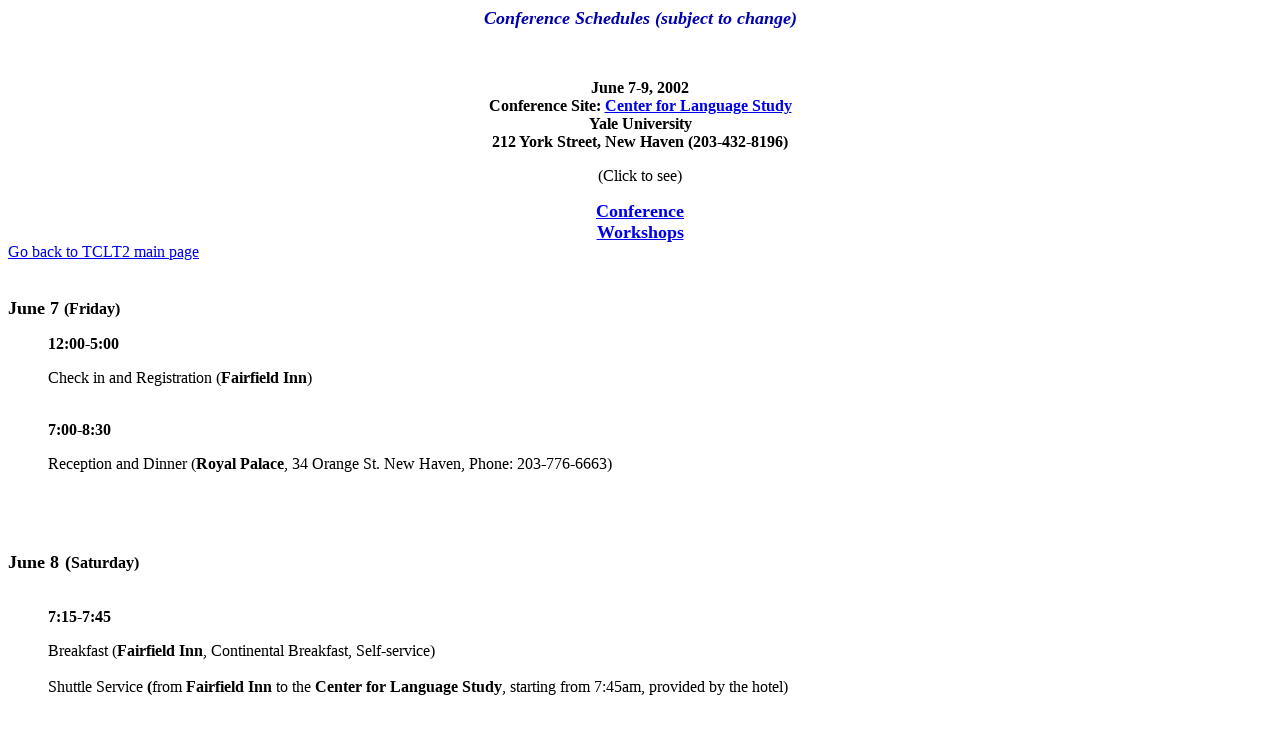

--- FILE ---
content_type: text/html;charset=UTF-8
request_url: https://academics.hamilton.edu/eal/home/conf/c2/schedule.html
body_size: 11340
content:
<!--This file created 5/29/02 9:47 AM by Claris Home Page version 2.0--><HTML><HEAD>   <TITLE>schedule</TITLE>   <META NAME=GENERATOR CONTENT="Claris Home Page 2.0">   <X-SAS-WINDOW TOP=46 BOTTOM=768 LEFT=526 RIGHT=1007></HEAD><BODY><P><CENTER><B><I><FONT SIZE="+1"COLOR="#0000AF"><A NAME="top"></A>Conference Schedules (subject tochange)</FONT></I></B></CENTER></P><P><CENTER><B>&nbsp;</B></CENTER></P><DL>   <DT><CENTER><B>June 7-9, 2002</B></CENTER>      <DT><CENTER><B>Conference Site:   <A HREF="http://www.cls.yale.edu/">Center for Language   Study</A></B></CENTER>      <DT><CENTER><B>Yale University</B></CENTER>      <DT><CENTER><B>212 York Street, New Haven (203-432-8196)</B>   </CENTER></DL><P><CENTER>(Click to see)</CENTER></P><DL>   <DT><CENTER><A NAME="Conference"></A><B><FONT SIZE="+1"   COLOR="#0000AF"><A HREF="#Conference">Conference</A></FONT></B>   </CENTER>      <DT><CENTER><B><FONT SIZE="+1"   COLOR="#0000AF"><A HREF="#Workshops">Workshops</A></FONT></B>   </CENTER>      <DT><FONT COLOR="#000000"><A HREF="TCLT2.html">Go back to TCLT2   main page</A></FONT>      <DD><CENTER><B><FONT SIZE="+1">&nbsp;</FONT></B></CENTER></DL><P><B><FONT SIZE="+1">June 7 </FONT>(Friday)</B></P><BLOCKQUOTE><DL>   <DT><B>12:00-5:00 </B></DL></BLOCKQUOTE><DL>   <DD>Check in and Registration (<B>Fairfield Inn</B>)      <DL>      <DT><B>&nbsp;</B>            <DT><B>7:00-8:30</B>   </DL>      <DD>Reception and Dinner (<B>Royal Palace</B>, 34 Orange St. New   Haven, Phone: 203-776-6663)      <DL>      <DT><B><FONT SIZE="+1">&nbsp;</FONT></B>            <DT><B><FONT SIZE="+1">&nbsp;</FONT></B>   </DL>      <DT><B><FONT SIZE="+1">June 8</FONT><FONT SIZE="+2"> </FONT><FONT   SIZE="+1">(</FONT>Saturday) </B>      <DD><B>&nbsp;</B>      <DL>      <DT><B>7:15-7:45 </B>   </DL>      <DD>Breakfast (<B>Fairfield Inn</B>, Continental Breakfast,   Self-service)      <DT>&nbsp;      <DD>Shuttle Service<B> (</B>from <B>Fairfield Inn</B> to the   <B>Center for Language Study</B>, starting from 7:45am, provided   by the hotel)      <DL>      <DT><B>&nbsp;</B>            <DT><B>&nbsp;</B>            <DT><B>8:00-12:00</B>            <DT>On Site Registration (<B>Center for Language Study</B>)            <DD><B>&nbsp;</B>            <DT><B>&nbsp;</B>            <P><B>8:30-9:00 </B></P>   </DL>      <DD>Opening Remarks (<B>Center for Language Study</B>)      <DL>      <DT><B>&nbsp;</B>            <DT><B>Hong Gang Jin, </B>Professor of Chinese, Hamilton      College            <DT><B>Nina Garrett, </B>Director of Center for Language Study,      Yale University            <DT><B>&nbsp;</B>            <DT><B>&nbsp;</B>            <DT><B>9:00-10:30 </B>   </DL>      <DD>Panel Presentation and Discussion (<B>Center for Language   Study</B>)      <DL>      <DT>&nbsp;            <DT>(1) <A HREF="Abstract.html#twxie">Three Models of Online      Teaching</A>            <DT><B>Tianwei Xie, </B>California State University, Long Beach            <DT>&nbsp;            <DT>(2) <A HREF="Abstract.html#nhcen">Enhance Your Teaching      with WebQuests</A>            <DT><B>Chen Nien-Hsiang</B>, Harvard University            <DT>&nbsp;            <DT>(3) <A HREF="Abstract.html#smcginnis">LangNet &amp;      ChineseNet</A>            <DT><B>Scott McGinnis</B>, National Foreign Language Center            <DT>&nbsp;            <DT>(4) <A HREF="Abstract.html#tchangandwtu">The Challenges and      Prospects of On-line Curriculum Design</A>            <DT><B>Tsengtseng Chang</B>, Defense Language Institute            <DT><B>&nbsp;</B>            <DT><B>&nbsp;</B>            <DT><B>10:30-10:50</B>            <DT>Break            <DD><B>&nbsp;</B>            <DT><B>&nbsp;</B>            <DT><B>10:50-12:20</B>   </DL>      <DD>Panel Presentation and Discussion (<B>Center for Language   Study</B>)      <DL>      <DT>&nbsp;            <DT>(1) <A HREF="Abstract.html#dxuandhjin">Multimedia Courses'      Testing and Design</A>            <DT><B>De Bao Xu</B> and <B>Hong Gang Jin</B>, Hamilton College            <DT>&nbsp;            <DT>(2) <A HREF="Abstract.html#lmu">Using Live Video for      Advanced Chinese Courses</A>            <DT><B>Ling Mu</B>, Yale University            <DT>&nbsp;            <DT>(3) <A HREF="Abstract.html#dchao">A New Approach to Teach      Chinese Characters</A>            <DT><B>Der-lin Chao</B>, Hunter College, City University of New      York            <DT>&nbsp;            <DT>(4) <A HREF="Abstract.html#tking">Technologically Enhanced      Cultural Images as Visual Stimulation in Content-Enriched      Chinese Language Teaching</A>            <DT><B>Tek-wah King</B>, Connecticut College            <DT><B>&nbsp;</B>            <DT><B>&nbsp;</B>            <DT><B>12:20-1:20</B>            <DT>Lunch (<B>Center for Language Study</B>)            <DD><B>&nbsp;</B>            <DT><B>&nbsp;</B>            <DT><B>1:20-3:10</B>   </DL>      <DD>Panel Presentation and Discussion (<B>Center for Language   Study</B>)      <DL>      <DT>&nbsp;            <DT>(1) <A HREF="Abstract.html#tyao">Flashcards for Learning      Chinese on the Web</A>            <DT><B>Tao-chung Yao</B>, University of Hawaii            <DD>&nbsp;            <DT>(2) <A HREF="Abstract.html#rhartandhhsu">Joint Venture in      China: A Task-based Simulation for Learning Chinese Business      Language and Practice</A>            <DT><B>Robert S. Hart</B> &amp; <B>Hui-mei Hsu</B>, University      of Illinois at Urbana-Champaign            <DT>&nbsp;            <DT>(3) <A HREF="Abstract.html#fyuan">Web-Based Technology in      Business Chinese Teaching</A>            <DT><B>Fangyuan Yuan</B>, University of Pennsylvania            <DT>&nbsp;            <DT>(4) <A HREF="Abstract.html#wtu">Task Types of the DLI      Chinese Sustainment and Enhancement Online Course</A>            <DT><B>Wen-chiu Tu</B>, DLIFLC            <DT>&nbsp;            <DT>(5) <A HREF="Abstract.html#swang">Design of On-Line      Listening and Reading Exercises</A>            <DT><B>Shao-ling (Victoria) Wang</B>, University of Hawaii            <DT><B>&nbsp;</B>            <DT><B>&nbsp;</B>            <DT><B>3:10-3:30</B>            <DT>Break            <DD><B>&nbsp;</B>            <DT><B>&nbsp;</B>            <DT><B>3:30-5:20</B>   </DL>      <DD>Panel Presentation and Discussion (<B>Center for Language   Study</B>)      <DL>      <DT>&nbsp;            <DT>(1) <A HREF="Abstract.html#zzhang">Writing Characters with      the Word Processor</A>            <DT><B>Zheng-sheng Zhang</B>, San Diego State University            <DT>&nbsp;            <DT>(2) <A HREF="Abstract.html#pzhangandpchen">Designing      Web-site Employing Visual Tools to Support and Supplement      Classroom Teaching</A>            <DT><B>Phyllis Zhang</B> &amp; <B>Pao-Yuan Chen</B>, Columbia      University            <DT>&nbsp;            <DT>(3) <A HREF="Abstract.html#swu">Web-based Materials and      Exercises for Classical Chinese</A>            <DT><B>Sue-mei Wu</B>, Carnegie Mellon University            <DT>&nbsp;            <DT>(4) <A HREF="Abstract.html#tchen">Life and history in a      Tianjin restaurant: Making Chinese culture more accessible to      intermediate students</A>            <DT><B>Tong Chen</B>, MIT            <DT>&nbsp;            <DT>(5) <A HREF="Abstract.html#yzhang">An Authentic and      Meaningful Integration of Technology in Chinese Language      Instruction</A>            <DT><B>Youping Zhang</B>, Rutgers University            <DD><B>&nbsp;</B>            <DT><B>&nbsp;</B>            <DT><B>5:20-5:40</B>   </DL>      <DD>Panel Presentation and Discussion (<B>Center for Language   Study</B>)      <DL>      <DD>&nbsp;            <DT><A HREF="Abstract.html#vyeh">A New One-byte System in      Chinese Computing and Education</A>            <DT><B>Victor C. Yeh</B>, AlphaGram System, Inc.            <DT><B>&nbsp;</B>            <DT><B>&nbsp;</B>            <DT><B>6:00-7:30</B>            <DT>Dinner (<B>Royal Palace</B>, 34 Orange St. New Haven,      Phone: 203-776-6663)            <DL>         <DD>&nbsp;      </DL>   </DL>      <DT><CENTER><A NAME="Workshops"></A></CENTER>      <DD><CENTER><B><FONT SIZE="+1" COLOR="#0000AF">&nbsp;</FONT></B>   </CENTER>      <DT><CENTER><B><FONT SIZE="+1"   COLOR="#0000AF">Workshops</FONT></B></CENTER></DL><P><B><FONT SIZE="+1">June 9 </FONT>(Sunday)</B></P><BLOCKQUOTE><DL>   <DT><B>7:15-7:45 </B></DL></BLOCKQUOTE><DL>   <DD>Breakfast (<B>Fairfield Inn</B>, Continental Breakfast,   Self-service)      <DL>      <DD><B>&nbsp;</B>            <DT><B>&nbsp;</B>            <DT><B>8:30-10:10</B>   </DL>      <DD>Workshop I [Hands-on Session] (<B>Center for Language   Study</B>)      <DT>&nbsp;      <DL>      <DT><A HREF="Abstract.html#txie(w)">Code Conversion Issues in      Chinese Computing: Characters and Pinyin Tones</A>            <DT><B>Tianwei Xie</B>, California State University, Long Beach            <DT><B>&nbsp;</B>            <DT><B>&nbsp;</B>            <DT><B>10:10-10:30</B>            <DT>Break            <DD><B>&nbsp;</B>   </DL>      <DT><B>&nbsp;</B>      <DL>      <DT><B>10:30-12:00</B>   </DL>      <DD>Workshop II [Hands-on Session] (<B>Center for Language   Study</B>)      <DT><FONT COLOR="#000000">&nbsp;</FONT>      <DD><FONT COLOR="#000000"><A HREF="Abstract.html#rs(w)">Photoshop:   The Absolute Basics</A></FONT>      <DL>      <DT><B>Robert H. Smitheram</B>, Middlebury College            <DD><B>&nbsp;</B>            <DT><B>&nbsp;</B>            <DT><B>12:00-2:00</B>   </DL>      <DD>Lunch and Discussion (<B>Center for Language Study</B>)      <DL>      <DT>Discussion: What Needs to Be Done for Chinese Language      Teaching, Future Development and Collaboration            <DD><B>&nbsp;</B>            <DT><B>&nbsp;</B>            <DT><B>2:00</B>-   </DL>      <DD>Conference Adjourns      <BLOCKQUOTE><DL>      <DD>&nbsp;            <DD>&nbsp;   </DL></BLOCKQUOTE>      <DD><A HREF="#top">go back to top</A>      <DD><FONT COLOR="#000000"><A HREF="TCLT2.html">Go back to TCLT2   main page</A></FONT>      <BLOCKQUOTE><DL>      <DD>&nbsp;            <DT>&nbsp;            <DD>&nbsp;            <DT>&nbsp;            <DD>&nbsp;            <DT>&nbsp;            <DD>&nbsp;            <DT>&nbsp;            <DD>&nbsp;            <DT>&nbsp;            <DD>&nbsp;            <DT>&nbsp;            <DD>&nbsp;            <DT>&nbsp;            <DD>&nbsp;            <DT>&nbsp;            <DD>&nbsp;            <DT>&nbsp;            <DD>&nbsp;            <DT>&nbsp;            <DD>&nbsp;            <DT>&nbsp;            <DD>&nbsp;            <DT>&nbsp;            <DD>&nbsp;            <DT>&nbsp;            <DD>&nbsp;            <DT>&nbsp;            <DD>&nbsp;            <DT>&nbsp;            <DD>&nbsp;            <DT>&nbsp;            <DD>&nbsp;            <DT>&nbsp;            <DD>&nbsp;            <DT>&nbsp;   </DL></BLOCKQUOTE></DL><P>&nbsp;</P></BODY></HTML>